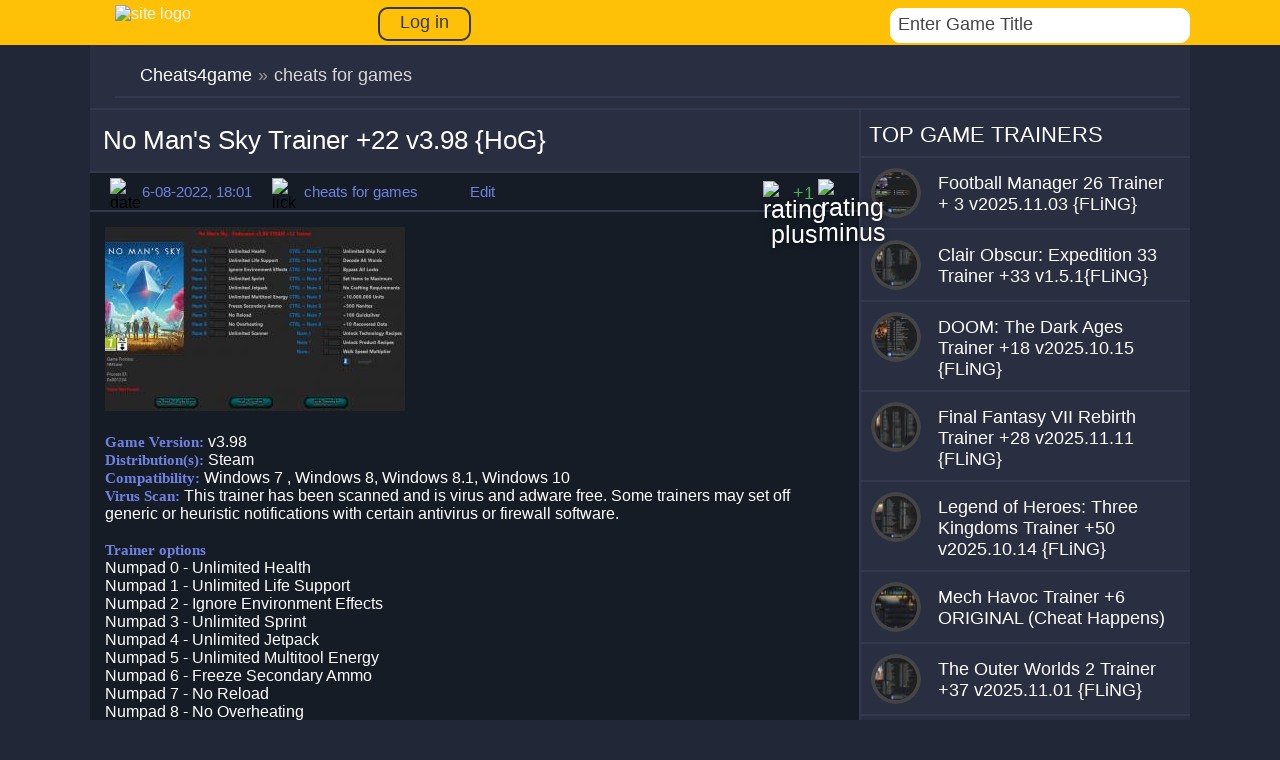

--- FILE ---
content_type: text/html; charset=utf-8
request_url: https://cheats4game.net/12871-no-mans-sky-trainer-22-v398-hog.html
body_size: 8224
content:
<!DOCTYPE html>
<html lang="en">
<head>
<meta charset="utf-8">
<title>No Man's Sky Trainer +22 v3.98 HoG - GAME TRAINER download pc cheat codes</title>
<meta name="description" content="download game trainer for No Man's Sky Trainer +22 v3.98 - the site has collected a huge amount of cheats for all games">
<meta name="keywords" content="">
<meta property="og:site_name" content="Cheats4game.net - download cheats, treiners for pc games">
<meta property="og:type" content="article">
<meta property="og:title" content="No Man&#039;s Sky Trainer +22 v3.98 HoG">
<meta property="og:url" content="https://cheats4game.net/12871-no-mans-sky-trainer-22-v398-hog.html">
<meta name="news_keywords" content="No Mans Sky">
<meta property="og:image" content="https://cheats4game.net/uploads/posts/2022-08/1659801685_2022-08-06_184002.jpg">
<meta property="og:description" content="Game Version: v3.98Distribution(s): Steam Compatibility: Windows 7 , Windows 8, Windows 8.1, Windows 10Virus Scan: This trainer has been scanned and is virus and adware free. Some trainers may set off generic or heuristic notifications with certain antivirus or firewall software.Trainer">
<link rel="search" type="application/opensearchdescription+xml" href="https://cheats4game.net/index.php?do=opensearch" title="Cheats4game.net - download cheats, treiners for pc games">
<link rel="alternate" type="application/rss+xml" title="Cheats4game.net - download cheats, treiners for pc games" href="https://cheats4game.net/rss.xml"> 
<meta name='viewport' content='width=device-width, initial-scale=1, maximum-scale=5' />
 <link rel="icon" type="image/ico" href="/favicon.ico" />
 
 <link  rel="stylesheet"  rel="preload" href="/engine/classes/min/index.php?charset=utf-8&amp;f=/templates/1game/css/engine.css,/templates/1game/css/styles.css&amp;7"   />
 



</head>
<body>

<header>
<div class="container">
<div class="container-content-head">
<a href="/"><div class="logo-head"><img src="/templates/1game/img/logo-head.png" alt="site logo" style=" height: 44px; width: 300px;"></div></a>


<a href="#" class="login-button"><span>Log in</span></a>
<div class="login-block">
	<form method="post" action="" style="padding: 0;margin: 0;">
		<div class="login-ava" style="display:none;">
			<img src="/templates/1game/dleimages/noavatar.png" alt="" />
		</div>
		<div class="name-as">Sign in</div>
		<div class="login-line">
			<input name="login_name" type="text" class="login-input-text" title="Login" />
		</div>
		<div class="login-line">
			<input name="login_password" type="text" class="login-input-text" title="Password" />
		</div>
			
		<input onclick="submit();" type="submit" class="enter" value="Login" /><input name="login" type="hidden" id="login" value="submit" />
		<div class="login-link">
			<a href="https://cheats4game.net/index.php?do=register" title="registration on the site">Registration</a>
			<a href="https://cheats4game.net/index.php?do=lostpassword" title="Forgot password">Forgot password?</a>
		</div>
	</form>
	<div style="clear: both;"></div>
	<div class="window_close"></div>
</div>

<div class="search-block">
<div class="search-logins">
<div class="b-search">
<div class="bl-s">
<form action="#" class='searchBar'  name="searchform" method="post">
<input type="hidden" name="do" value="search" />
 <input type="hidden" name="subaction" value="search" />
  <input type="text"  name="story" class="s-field" id="story" maxlength="255" value="Enter Game Title" onblur="if(this.value=='') this.value='Enter a keyword...';" onfocus="if(this.value=='Enter a keyword...') this.value='';" />
  <input type="image"  src="/templates/1game/img/search2.png" class="search-icon" alt="Search" title="Search" />
   </form>
   </div>
    </div>
    </div>
</div>
</div>
</div>	
</header>
<div class="container">
<div class="container-content">
 
<div class="speedbar">
<div id="dle-speedbar"><ul itemscope itemtype="http://schema.org/BreadcrumbList" class="speedbar"><li itemprop="itemListElement" itemscope itemtype="http://schema.org/ListItem"><a itemprop="item" href="https://cheats4game.net/" title="Cheats4game.net - download cheats, treiners for pc games"><span itemprop="name">Cheats4game</span></a><meta itemprop="position" content="1" /></li><li class="speedbar_sep">&raquo;</li><li>cheats for games</li></ul>

</div> 
<div style="clear: both;"></div>

</div>

<div class="left-content">







 <div id='dle-content'><div class="time-line"><div class="text-line-full" style="max-width: 753px;"><h1>No Man&#039;s Sky Trainer +22 v3.98 {HoG}</h1></div></div>
<div class="block-relod">
<div class="lick-ic"><img src="/templates/1game/img/dats.png" alt="date" width="24px" height="24px"></div>
<div class="title-lick">6-08-2022, 18:01</div>
<div class="lick-ic"><img src="/templates/1game/img/lick.png" alt="lick" width="24px" height="24px"></div>
<div class="title-lick">cheats for games</div> 
<div class="lick-ic"></div>
<div class="title-lick">Edit</div> 

<div class="right-rait">
<div class="mwrating" style="margin: px 0px 0px 0px;">
   <div class="wmplus"><a href="#" onclick="doRate('plus', '12871'); return false;" ><img src="/templates/1game/img/plus.png" alt="rating plus"></a></div>
    <div class="mwrat"><span id="ratig-layer-12871" class="ignore-select"><span class="ratingtypeplusminus ignore-select ratingplus" >+1</span></span></div>
      <div class="wmminus"><a href="#" onclick="doRate('minus', '12871'); return false;" ><img src="/templates/1game/img/minus.png" alt="rating minus"></a></div>
</div>
</div>

</div>


<div class="text-fullst" oncopy="return false">
<!--TBegin:https://cheats4game.net/uploads/posts/2022-08/1659801685_2022-08-06_184002.jpg||No Man&#039;s Sky Trainer for PC game version v3.98--><a href="https://cheats4game.net/uploads/posts/2022-08/1659801685_2022-08-06_184002.jpg" class="highslide" target="_blank"><img src="/uploads/posts/2022-08/thumbs/1659801685_2022-08-06_184002.jpg" style="max-width:100%;" alt="No Man's Sky Trainer for PC game version v3.98"></a><!--TEnd--><br>		<br><b>Game Version:</b> v3.98<br><b>Distribution(s):</b> Steam <br><b>Compatibility:</b> Windows 7 , Windows 8, Windows 8.1, Windows 10<br><b>Virus Scan:</b> This trainer has been scanned and is virus and adware free. Some trainers may set off generic or heuristic notifications with certain antivirus or firewall software.<br><br><b>Trainer options</b><br>Numpad 0 - Unlimited Health<br>Numpad 1 - Unlimited Life Support<br>Numpad 2 - Ignore Environment Effects<br>Numpad 3 - Unlimited Sprint<br>Numpad 4 - Unlimited Jetpack<br>Numpad 5 - Unlimited Multitool Energy<br>Numpad 6 - Freeze Secondary Ammo<br>Numpad 7 - No Reload<br>Numpad 8 - No Overheating<br>Numpad 9 - Unlimited Scanner<br><br>CTRL + Numpad 0 - Unlimited Ship Fuel<br>CTRL + Numpad 1 - Decode All Words<br>CTRL + Numpad 2 - Bypass All Locks<br>CTRL + Numpad 3 - Set Items to Maximum<br>CTRL + Numpad 4 - No Crafting Requirements<br>CTRL + Numpad 5 - Add 10.000.000 Units<br>CTRL + Numpad 6 - Add 500 Nanites<br>CTRL + Numpad 7 - Add 100 Quicksilver<br>CTRL + Numpad 8 - Add 10 Recovered Data<br><br>Numpad (/) - Unlock Technology Recipes<br>Numpad (*) - Unlock Product Recipes<br>Numpad (+) - Walk Speed Multiplier<br><br><b>download trainer for No Man's Sky</b>	<br><div><a href="https://cheats4game.net/index.php?do=download&id=13908" class="button" target="_blank" rel="nofollow"><span>download</span></a><br>Downloads: (3)</div>


<div style="text-align: center;">
<br />
<b style="font-size: 22px;">More Trainers for <span><u><a href="https://cheats4game.net/tags/No+Mans+Sky/">No Mans Sky</a></u> </span></b>
<br />
<br />
</div>




<div class="time-line"><div class="text-line-full"><a href="/cheatauthor/{HoG}



">All {HoG}



 Trainers </a></div></div>








<div class="carusel-full">
<div class="title-galler">Similar Trainers No Man&#039;s Sky Trainer +22 v3.98 {HoG}:</div>
<div class="box-screens clearfix">
<div id="owl-screens">
    <div class="similar-bl">
<a href="https://cheats4game.net/12786-no-mans-sky-trainer-22-v393-hog.html"><div class="img-similar"><img class="lazy" data-src="/uploads/posts/2022-07/thumbs/1657361361_2022-07-09_124521.jpg" alt="No Man&#039;s Sky Trainer +22 v3.93 {HoG}"></div></a>
<div class="title-similar"><h2><a href="https://cheats4game.net/12786-no-mans-sky-trainer-22-v393-hog.html">No Man&#039;s Sky Trainer +22 v3.93 {HoG}</a></h2></div>
</div><div class="similar-bl">
<a href="https://cheats4game.net/12720-no-mans-sky-trainer-21-v391-hog.html"><div class="img-similar"><img class="lazy" data-src="/uploads/posts/2022-06/thumbs/1654099792_2022-06-01_184903.jpg" alt="No Man&#039;s Sky Trainer +21 v3.91 {HoG}"></div></a>
<div class="title-similar"><h2><a href="https://cheats4game.net/12720-no-mans-sky-trainer-21-v391-hog.html">No Man&#039;s Sky Trainer +21 v3.91 {HoG}</a></h2></div>
</div><div class="similar-bl">
<a href="https://cheats4game.net/12704-no-mans-sky-trainer-21-v390-hog.html"><div class="img-similar"><img class="lazy" data-src="/uploads/posts/2022-05/thumbs/1653674198_2022-05-27_203507.jpg" alt="No Man&#039;s Sky Trainer +21 v3.90 {HoG}"></div></a>
<div class="title-similar"><h2><a href="https://cheats4game.net/12704-no-mans-sky-trainer-21-v390-hog.html">No Man&#039;s Sky Trainer +21 v3.90 {HoG}</a></h2></div>
</div><div class="similar-bl">
<a href="https://cheats4game.net/12615-no-mans-sky-trainer-21-v375-hog.html"><div class="img-similar"><img class="lazy" data-src="/uploads/posts/2022-02/thumbs/1644397614_2022-02-09_114405.jpg" alt="No Man&#039;s Sky Trainer +21 v3.75 {HoG}"></div></a>
<div class="title-similar"><h2><a href="https://cheats4game.net/12615-no-mans-sky-trainer-21-v375-hog.html">No Man&#039;s Sky Trainer +21 v3.75 {HoG}</a></h2></div>
</div><div class="similar-bl">
<a href="https://cheats4game.net/11750-no-mans-sky-trainer-29-v321-beyond-cheat-happens.html"><div class="img-similar"><img class="lazy" data-src="/uploads/posts/2021-02/thumbs/1613889260_2021-02-21_092105.jpg" alt="No Man&#039;s Sky Trainer +29 v3.21 BEYOND (Cheat Happens)"></div></a>
<div class="title-similar"><h2><a href="https://cheats4game.net/11750-no-mans-sky-trainer-29-v321-beyond-cheat-happens.html">No Man&#039;s Sky Trainer +29 v3.21 BEYOND (Cheat Happens)</a></h2></div>
</div><div class="similar-bl">
<a href="https://cheats4game.net/11741-no-mans-sky-trainer-29-v32-beyond-cheat-happens.html"><div class="img-similar"><img class="lazy" data-src="/uploads/posts/2021-02/thumbs/1613671994_2021-02-18_205945.jpg" alt="No Man&#039;s Sky Trainer +29 v3.2 BEYOND (Cheat Happens)"></div></a>
<div class="title-similar"><h2><a href="https://cheats4game.net/11741-no-mans-sky-trainer-29-v32-beyond-cheat-happens.html">No Man&#039;s Sky Trainer +29 v3.2 BEYOND (Cheat Happens)</a></h2></div>
</div>
</div>

</div>
</div>
    
<div class="commetns-bl">

<div id="hypercomments_widget"></div>

<div id="dle-ajax-comments"></div>

<form  method="post" name="dle-comments-form" id="dle-comments-form" ><div class="brdform">
	<div class="baseform">
		<div class="dcont"><h3 class="heading">Add comment</h3></div>
		<table class="tableform">
			
			<tr>
				<td class="label">
					Name:<span class="impot">*</span>
				</td>
				<td><input type="text" name="name" id="name" class="f_input" /></td>
			</tr>
			<tr>
				<td class="label">
					E-Mail:
				</td>
				<td><input type="text" name="mail" id="mail" class="f_input" /></td>
			</tr>
			
			<tr>
				<td class="label">
				     text<br/>
					comment:
				</td>
				<td class="editorcomm"><script>
<!--
var text_enter_url       = "Enter the full URL of the link";
var text_enter_size       = "Enter the dimensions of the flash movie (width, height) ";
var text_enter_flash       = "Enter URL of the flash movie ";
var text_enter_page      = "Enter the page number";
var text_enter_url_name  = "Enter a description of the link";
var text_enter_tooltip  = "Enter a tooltip for the link.";
var text_enter_page_name = "Enter a description of the link";
var text_enter_image    = "Enter the full URL of the image";
var text_enter_email    = "Enter e-mail";
var text_code           = "Example: [CODE] your code here.. [/CODE]";
var text_quote          = "Example: [QUOTE] your quote here.. [/QUOTE]";
var text_upload         = "Upload files and images";
var error_no_url        = "You must enter a URL ";
var error_no_title      = "You must enter a title";
var error_no_email      = "You must enter the e-mail address";
var prompt_start        = "Enter the text to be formatted";
var img_title   		= "Enter the side by which the image should be aligned (left, center, right)";
var email_title  	    = "Enter a description of the link";
var text_pages  	    = "Page";
var image_align  	    = "";
var bb_t_emo  	        = "Insert emoticons";
var bb_t_col  	        = "Color:";
var text_enter_list     = "Enter a list item. Leave this field blank to quit this voting.";
var text_alt_image      = "Enter image description";
var img_align  	        = "Align";
var text_url_video      = "Video URL:";
var text_url_poster     = "Video Thumbnail URL:";
var text_descr          = "Description:";
var button_insert       = "Insert";
var button_addplaylist  = "Add to Playlist";
var img_align_sel  	    = "<select name='dleimagealign' id='dleimagealign' class='ui-widget-content ui-corner-all'><option value='' >No</option><option value='left' >Left</option><option value='right' >Right</option><option value='center' >Center</option></select>";
	
var selField  = "comments";
var fombj    = document.getElementById( 'dle-comments-form' );
-->
</script>
<div class="bb-editor ignore-select">
<div class="bb-pane">
<b id="b_b" class="bb-btn" onclick="simpletag('b')" title="Bold"></b>
<b id="b_i" class="bb-btn" onclick="simpletag('i')" title="Italic"></b>
<b id="b_u" class="bb-btn" onclick="simpletag('u')" title="Underline"></b>
<b id="b_s" class="bb-btn" onclick="simpletag('s')" title="Strikethrough"></b>
<span class="bb-sep"></span>
<b id="b_left" class="bb-btn" onclick="simpletag('left')" title="Align left"></b>
<b id="b_center" class="bb-btn" onclick="simpletag('center')" title="Align center"></b>
<b id="b_right" class="bb-btn" onclick="simpletag('right')" title="Align right"></b>
<span class="bb-sep"></span>
<b id="b_emo" class="bb-btn" onclick="show_bb_dropdown(this)" title="Insert emoticons" tabindex="-1"></b>
<ul class="bb-pane-dropdown">
	<li><table style="width:100%;border: 0px;padding: 0px;"><tr><td style="padding:5px;text-align: center;"><a href="#" onclick="dle_smiley('::'); return false;"></a></td></tr></table></li>
</ul>
<span class="bb-sep"></span>
<b id="b_url" class="bb-btn" onclick="tag_url()" title="Insert link"></b><b id="b_leech" class="bb-btn" onclick="tag_leech()" title="Insert protected link"></b>
<b id="b_color" class="bb-btn" onclick="show_bb_dropdown(this)" title="Select color" tabindex="-1"></b>
<ul class="bb-pane-dropdown" style="min-width: 150px !important;">
	<li>
		<div class="color-palette"><div><button onclick="setColor( $(this).data('value') );" type="button" class="color-btn" style="background-color:#000000;" data-value="#000000"></button><button onclick="setColor( $(this).data('value') );" type="button" class="color-btn" style="background-color:#424242;" data-value="#424242"></button><button onclick="setColor( $(this).data('value') );" type="button" class="color-btn" style="background-color:#636363;" data-value="#636363"></button><button onclick="setColor( $(this).data('value') );" type="button" class="color-btn" style="background-color:#9C9C94;" data-value="#9C9C94"></button><button type="button" onclick="setColor( $(this).data('value') );" class="color-btn" style="background-color:#CEC6CE;" data-value="#CEC6CE"></button><button type="button" onclick="setColor( $(this).data('value') );" class="color-btn" style="background-color:#EFEFEF;" data-value="#EFEFEF"></button><button type="button" onclick="setColor( $(this).data('value') );" class="color-btn" style="background-color:#F7F7F7;" data-value="#F7F7F7"></button><button type="button" onclick="setColor( $(this).data('value') );" class="color-btn" style="background-color:#FFFFFF;" data-value="#FFFFFF"></button></div><div><button type="button" onclick="setColor( $(this).data('value') );" class="color-btn" style="background-color:#FF0000;" data-value="#FF0000"></button><button type="button" onclick="setColor( $(this).data('value') );" class="color-btn" style="background-color:#FF9C00;" data-value="#FF9C00"></button><button type="button" onclick="setColor( $(this).data('value') );" class="color-btn" style="background-color:#FFFF00;"  data-value="#FFFF00"></button><button type="button" onclick="setColor( $(this).data('value') );" class="color-btn" style="background-color:#00FF00;"  data-value="#00FF00"></button><button type="button" onclick="setColor( $(this).data('value') );" class="color-btn" style="background-color:#00FFFF;"  data-value="#00FFFF" ></button><button type="button" onclick="setColor( $(this).data('value') );" class="color-btn" style="background-color:#0000FF;"  data-value="#0000FF" ></button><button type="button" onclick="setColor( $(this).data('value') );" class="color-btn" style="background-color:#9C00FF;"  data-value="#9C00FF" ></button><button type="button" onclick="setColor( $(this).data('value') );" class="color-btn" style="background-color:#FF00FF;"  data-value="#FF00FF" ></button></div><div><button type="button" onclick="setColor( $(this).data('value') );" class="color-btn" style="background-color:#F7C6CE;"  data-value="#F7C6CE" ></button><button type="button" onclick="setColor( $(this).data('value') );" class="color-btn" style="background-color:#FFE7CE;"  data-value="#FFE7CE" ></button><button type="button" onclick="setColor( $(this).data('value') );" class="color-btn" style="background-color:#FFEFC6;"  data-value="#FFEFC6" ></button><button type="button" onclick="setColor( $(this).data('value') );" class="color-btn" style="background-color:#D6EFD6;"  data-value="#D6EFD6" ></button><button type="button" onclick="setColor( $(this).data('value') );" class="color-btn" style="background-color:#CEDEE7;"  data-value="#CEDEE7" ></button><button type="button" onclick="setColor( $(this).data('value') );" class="color-btn" style="background-color:#CEE7F7;"  data-value="#CEE7F7" ></button><button type="button" onclick="setColor( $(this).data('value') );" class="color-btn" style="background-color:#D6D6E7;"  data-value="#D6D6E7" ></button><button type="button" onclick="setColor( $(this).data('value') );" class="color-btn" style="background-color:#E7D6DE;"  data-value="#E7D6DE" ></button></div><div><button type="button" onclick="setColor( $(this).data('value') );" class="color-btn" style="background-color:#E79C9C;"  data-value="#E79C9C" ></button><button type="button" onclick="setColor( $(this).data('value') );" class="color-btn" style="background-color:#FFC69C;"  data-value="#FFC69C" ></button><button type="button" onclick="setColor( $(this).data('value') );" class="color-btn" style="background-color:#FFE79C;"  data-value="#FFE79C" ></button><button type="button" onclick="setColor( $(this).data('value') );" class="color-btn" style="background-color:#B5D6A5;"  data-value="#B5D6A5" ></button><button type="button" onclick="setColor( $(this).data('value') );" class="color-btn" style="background-color:#A5C6CE;"  data-value="#A5C6CE" ></button><button type="button" onclick="setColor( $(this).data('value') );" class="color-btn" style="background-color:#9CC6EF;"  data-value="#9CC6EF" ></button><button type="button" onclick="setColor( $(this).data('value') );" class="color-btn" style="background-color:#B5A5D6;"  data-value="#B5A5D6" ></button><button type="button" onclick="setColor( $(this).data('value') );" class="color-btn" style="background-color:#D6A5BD;"  data-value="#D6A5BD" ></button></div><div><button type="button" onclick="setColor( $(this).data('value') );" class="color-btn" style="background-color:#E76363;"  data-value="#E76363" ></button><button type="button" onclick="setColor( $(this).data('value') );" class="color-btn" style="background-color:#F7AD6B;"  data-value="#F7AD6B" ></button><button type="button" onclick="setColor( $(this).data('value') );" class="color-btn" style="background-color:#FFD663;"  data-value="#FFD663" ></button><button type="button" onclick="setColor( $(this).data('value') );" class="color-btn" style="background-color:#94BD7B;"  data-value="#94BD7B" ></button><button type="button" onclick="setColor( $(this).data('value') );" class="color-btn" style="background-color:#73A5AD;"  data-value="#73A5AD" ></button><button type="button" onclick="setColor( $(this).data('value') );" class="color-btn" style="background-color:#6BADDE;"  data-value="#6BADDE" ></button><button type="button" onclick="setColor( $(this).data('value') );" class="color-btn" style="background-color:#8C7BC6;"  data-value="#8C7BC6" ></button><button type="button" onclick="setColor( $(this).data('value') );" class="color-btn" style="background-color:#C67BA5;"  data-value="#C67BA5" ></button></div><div><button type="button" onclick="setColor( $(this).data('value') );" class="color-btn" style="background-color:#CE0000;"  data-value="#CE0000" ></button><button type="button" onclick="setColor( $(this).data('value') );" class="color-btn" style="background-color:#E79439;"  data-value="#E79439" ></button><button type="button" onclick="setColor( $(this).data('value') );" class="color-btn" style="background-color:#EFC631;"  data-value="#EFC631" ></button><button type="button" onclick="setColor( $(this).data('value') );" class="color-btn" style="background-color:#6BA54A;"  data-value="#6BA54A" ></button><button type="button" onclick="setColor( $(this).data('value') );" class="color-btn" style="background-color:#4A7B8C;"  data-value="#4A7B8C" ></button><button type="button" onclick="setColor( $(this).data('value') );" class="color-btn" style="background-color:#3984C6;"  data-value="#3984C6" ></button><button type="button" onclick="setColor( $(this).data('value') );" class="color-btn" style="background-color:#634AA5;"  data-value="#634AA5" ></button><button type="button" onclick="setColor( $(this).data('value') );" class="color-btn" style="background-color:#A54A7B;"  data-value="#A54A7B" ></button></div><div><button type="button" onclick="setColor( $(this).data('value') );" class="color-btn" style="background-color:#9C0000;"  data-value="#9C0000" ></button><button type="button" onclick="setColor( $(this).data('value') );" class="color-btn" style="background-color:#B56308;"  data-value="#B56308" ></button><button type="button" onclick="setColor( $(this).data('value') );" class="color-btn" style="background-color:#BD9400;"  data-value="#BD9400" ></button><button type="button" onclick="setColor( $(this).data('value') );" class="color-btn" style="background-color:#397B21;"  data-value="#397B21" ></button><button type="button" onclick="setColor( $(this).data('value') );" class="color-btn" style="background-color:#104A5A;"  data-value="#104A5A" ></button><button type="button" onclick="setColor( $(this).data('value') );" class="color-btn" style="background-color:#085294;"  data-value="#085294" ></button><button type="button" onclick="setColor( $(this).data('value') );" class="color-btn" style="background-color:#311873;"  data-value="#311873" ></button><button type="button" onclick="setColor( $(this).data('value') );" class="color-btn" style="background-color:#731842;"  data-value="#731842" ></button></div><div><button type="button" onclick="setColor( $(this).data('value') );" class="color-btn" style="background-color:#630000;"  data-value="#630000" ></button><button type="button" onclick="setColor( $(this).data('value') );" class="color-btn" style="background-color:#7B3900;"  data-value="#7B3900" ></button><button type="button" onclick="setColor( $(this).data('value') );" class="color-btn" style="background-color:#846300;"  data-value="#846300" ></button><button type="button" onclick="setColor( $(this).data('value') );" class="color-btn" style="background-color:#295218;"  data-value="#295218" ></button><button type="button" onclick="setColor( $(this).data('value') );" class="color-btn" style="background-color:#083139;"  data-value="#083139" ></button><button type="button" onclick="setColor( $(this).data('value') );" class="color-btn" style="background-color:#003163;"  data-value="#003163" ></button><button type="button" onclick="setColor( $(this).data('value') );" class="color-btn" style="background-color:#21104A;"  data-value="#21104A" ></button><button type="button" onclick="setColor( $(this).data('value') );" class="color-btn" style="background-color:#4A1031;"  data-value="#4A1031" ></button></div></div>				
	</li>
</ul>
<span class="bb-sep"></span>
<b id="b_hide" class="bb-btn" onclick="simpletag('hide')" title="Hidden text"></b>
<b id="b_quote" class="bb-btn" onclick="simpletag('quote')" title="Insert quote"></b>
<b id="b_tnl" class="bb-btn" onclick="translit()" title="Convert selected text from transliteration into Cyrillic alphabet "></b>
<b id="b_spoiler" class="bb-btn" onclick="simpletag('spoiler')" title="Insert spoiler"></b>
</div>
<textarea name="comments" id="comments" cols="70" rows="10" onfocus="setNewField(this.name, document.getElementById( 'dle-comments-form' ))"></textarea>
</div></td>
			</tr>
			
			
			<tr>
				<td class="label">
					Enter a code: <span class="impot">*</span>
				</td>
				<td>
					<div><a onclick="reload(); return false;" title="reload, if the code cannot be seen" href="#"><span id="dle-captcha"><img src="/engine/modules/antibot/antibot.php" alt="reload, if the code cannot be seen" width="160" height="80"></span></a></div>
					<div><input type="text" name="sec_code" id="sec_code" style="width:154px" class="f_input" /></div>
				</td>
			</tr>
			
			
		</table>
		<div class="fieldsubmit">
			<button type="submit" name="submit" class="fbutton"><span>Add</span></button>
		</div>
	</div>
</div>
		<input type="hidden" name="subaction" value="addcomment">
		<input type="hidden" name="post_id" id="post_id" value="12871"><input type="hidden" name="user_hash" value="1e782838fa232e39dd227495968b7249d3aed003"></form>
</div>

</div>
</div> 



</div>
<div class="right-content">



<div class="time-line"><div class="text-line-2">TOP GAME TRAINERS</div></div>
<div class="right-redack">
<div class="image-radack"><a href="https://cheats4game.net/15420-football-manager-26-trainer-3-v20251103-fling.html"><img class="lazy"  data-src="/uploads/base/cimg/50x50/68db085a79bb1489bec2cce67f50d0f0_local.jpg" alt="Football Manager 26 Trainer + 3  v2025.11.03 {FLiNG}"></a></div>
<h2><a href="https://cheats4game.net/15420-football-manager-26-trainer-3-v20251103-fling.html"><span class="title-radack">Football Manager 26 Trainer + 3  v2025.11.03 {FLiNG}</span></a></h2>
</div>
<div class="right-redack">
<div class="image-radack"><a href="https://cheats4game.net/15512-clair-obscur-expedition-33-trainer-33-v151fling.html"><img class="lazy"  data-src="/uploads/base/cimg/50x50/00dd84d42ee16b372f1cdbf7183d9b8f_local.jpg" alt="Clair Obscur: Expedition 33 Trainer +33 v1.5.1{FLiNG}"></a></div>
<h2><a href="https://cheats4game.net/15512-clair-obscur-expedition-33-trainer-33-v151fling.html"><span class="title-radack">Clair Obscur: Expedition 33 Trainer +33 v1.5.1{FLiNG}</span></a></h2>
</div>
<div class="right-redack">
<div class="image-radack"><a href="https://cheats4game.net/15380-doom-the-dark-ages-trainer-18-v20251015-fling.html"><img class="lazy"  data-src="/uploads/base/cimg/50x50/11e461eeec880d39f7753b08d72dcd2c_local.jpg" alt="DOOM: The Dark Ages Trainer +18 v2025.10.15 {FLiNG}"></a></div>
<h2><a href="https://cheats4game.net/15380-doom-the-dark-ages-trainer-18-v20251015-fling.html"><span class="title-radack">DOOM: The Dark Ages Trainer +18 v2025.10.15 {FLiNG}</span></a></h2>
</div>
<div class="right-redack">
<div class="image-radack"><a href="https://cheats4game.net/15425-final-fantasy-vii-rebirth-trainer-28-v20251111-fling.html"><img class="lazy"  data-src="/uploads/base/cimg/50x50/621237b770efec7ac33cf50e36b29afc_local.jpg" alt="Final Fantasy VII Rebirth Trainer +28 v2025.11.11 {FLiNG}"></a></div>
<h2><a href="https://cheats4game.net/15425-final-fantasy-vii-rebirth-trainer-28-v20251111-fling.html"><span class="title-radack">Final Fantasy VII Rebirth Trainer +28 v2025.11.11 {FLiNG}</span></a></h2>
</div>
<div class="right-redack">
<div class="image-radack"><a href="https://cheats4game.net/15378-legend-of-heroes-three-kingdoms-trainer-50-v20251014-fling.html"><img class="lazy"  data-src="/uploads/base/cimg/50x50/d092ae7b79ad78448c06f3f6f59d8367_local.jpg" alt="Legend of Heroes: Three Kingdoms Trainer +50 v2025.10.14 {FLiNG}"></a></div>
<h2><a href="https://cheats4game.net/15378-legend-of-heroes-three-kingdoms-trainer-50-v20251014-fling.html"><span class="title-radack">Legend of Heroes: Three Kingdoms Trainer +50 v2025.10.14 {FLiNG}</span></a></h2>
</div>
<div class="right-redack">
<div class="image-radack"><a href="https://cheats4game.net/15399-mech-havoc-trainer-6-original-cheat-happens.html"><img class="lazy"  data-src="/uploads/base/cimg/50x50/5652b01e837b37ece121a91386a408b2_local.jpg" alt="Mech Havoc Trainer +6 ORIGINAL (Cheat Happens)"></a></div>
<h2><a href="https://cheats4game.net/15399-mech-havoc-trainer-6-original-cheat-happens.html"><span class="title-radack">Mech Havoc Trainer +6 ORIGINAL (Cheat Happens)</span></a></h2>
</div>
<div class="right-redack">
<div class="image-radack"><a href="https://cheats4game.net/15393-the-outer-worlds-2-trainer-37-v20251101-fling.html"><img class="lazy"  data-src="/uploads/base/cimg/50x50/d0b71bbd4152c0fd78e2b3b6ebc79e28_local.jpg" alt="The Outer Worlds 2 Trainer +37 v2025.11.01 {FLiNG}"></a></div>
<h2><a href="https://cheats4game.net/15393-the-outer-worlds-2-trainer-37-v20251101-fling.html"><span class="title-radack">The Outer Worlds 2 Trainer +37 v2025.11.01 {FLiNG}</span></a></h2>
</div>

<div class="time-line"><div class="text-line-2"><div class="ligncenter"><div class="clear"></div></div></div></div>

<div class="space"></div>




</div>
</div>
<footer>
<div class="mans">
<div class="logo-footer"><img src="/templates/1game/img/logo-footer.png" alt="Footer" style=" height: 44px; width: 300px;"></div>
<div class="manual">© 2024,All rights reserved. The use of any materials placed on the site is allowed provided the link to .<br>
Cheats4game.net is a new cheat portal where you can download cheats, codes and trainers for the newest PC games. <br> We add only actual and working cheats!
<!--LiveInternet counter--><script type="text/javascript"><!--
document.write("<a href='//www.liveinternet.ru/click' "+
"target=_blank><img src='//counter.yadro.ru/hit?t41.6;r"+
escape(document.referrer)+((typeof(screen)=="undefined")?"":
";s"+screen.width+"*"+screen.height+"*"+(screen.colorDepth?
screen.colorDepth:screen.pixelDepth))+";u"+escape(document.URL)+
";"+Math.random()+
"' alt='' title='LiveInternet' "+
"border='0' width='31' height='31'><\/a>")
//--></script><!--/LiveInternet-->
</div>
</div>
</footer>
</div>
<div class="dark"></div>

<script src="/engine/classes/min/index.php?charset=utf-8&amp;g=general&amp;v=26"></script>
<script src="/engine/classes/min/index.php?charset=utf-8&amp;f=engine/classes/js/jqueryui.js,engine/classes/js/dle_js.js,engine/classes/js/bbcodes.js,engine/classes/highslide/highslide.js&amp;v=26" defer></script>
<script>
<!--
var dle_root       = '/';
var dle_admin      = '';
var dle_login_hash = '1e782838fa232e39dd227495968b7249d3aed003';
var dle_group      = 5;
var dle_skin       = '1game';
var dle_wysiwyg    = '0';
var quick_wysiwyg  = '0';
var dle_act_lang   = ["Yes", "No", "Enter", "Cancel", "Save", "Delete", "Loading. Please, wait..."];
var menu_short     = 'Quick edit';
var menu_full      = 'Full edit';
var menu_profile   = 'View profile';
var menu_send      = 'Send message';
var menu_uedit     = 'Admin Center';
var dle_info       = 'Information';
var dle_confirm    = 'Confirm';
var dle_prompt     = 'Enter the information';
var dle_req_field  = 'Please fill in all the required fields';
var dle_del_agree  = 'Are you sure you want to delete it? This action cannot be undone';
var dle_spam_agree = 'Are you sure you want to mark the user as a spammer? This will remove all his comments';
var dle_complaint  = 'Enter the text of your complaint to the Administration:';
var dle_big_text   = 'Highlighted section of text is too large.';
var dle_orfo_title = 'Enter a comment to the detected error on the page for Administration ';
var dle_p_send     = 'Send';
var dle_p_send_ok  = 'Notification has been sent successfully ';
var dle_save_ok    = 'Changes are saved successfully. Refresh the page?';
var dle_reply_title= 'Reply to the comment';
var dle_tree_comm  = '0';
var dle_del_news   = 'Delete article';
var dle_sub_agree  = 'Do you really want to subscribe to this article’s comments?';
var dle_captcha_type  = '0';
var allow_dle_delete_news   = false;

jQuery(function($){
$('#dle-comments-form').submit(function() {
	doAddComments();
	return false;
});

hs.graphicsDir = '/engine/classes/highslide/graphics/';
hs.wrapperClassName = 'rounded-white';
hs.outlineType = 'rounded-white';
hs.numberOfImagesToPreload = 0;
hs.captionEval = 'this.thumb.alt';
hs.showCredits = false;
hs.align = 'center';
hs.transitions = ['expand', 'crossfade'];

hs.lang = { loadingText : 'Loading...', playTitle : 'Watch slideshow (space) ', pauseTitle:'Pause', previousTitle : 'Previous image', nextTitle :'Next Image',moveTitle :'Move', closeTitle :'Close (Esc)',fullExpandTitle:'Enlarge to full size',restoreTitle:'Click to close image. Click and hold to move.',focusTitle:'Focus',loadingTitle:'Click to cancel'
};
hs.slideshowGroup='fullnews'; hs.addSlideshow({slideshowGroup: 'fullnews', interval: 4000, repeat: false, useControls: true, fixedControls: 'fit', overlayOptions: { opacity: .75, position: 'bottom center', hideOnMouseOut: true } });

});
//-->
</script>
<script async type="text/javascript" src="/engine/classes/min/index.php?charset=utf-8&amp;f=/templates/1game/js/owl.carousel.min.js,/templates/1game/js/libs.js&amp;7"></script>
<script async language="JavaScript" type="text/javascript">
$(function() {
 $.fn.scrollToTop = function() {
  $(this).hide().removeAttr("href");
  if ($(window).scrollTop() >= "250") $(this).fadeIn("slow")
  var scrollDiv = $(this);
  $(window).scroll(function() {
   if ($(window).scrollTop() <= "250") $(scrollDiv).fadeOut("slow")
   else $(scrollDiv).fadeIn("slow")
  });
  $(this).click(function() {
   $("html, body").animate({scrollTop: 0}, "slow")
  })
 }
});
 
$(function() {
 $("#Go_Top").scrollToTop();
});


[].forEach.call(document.querySelectorAll('img[data-src]'), function(img) {
img.setAttribute('src', img.getAttribute('data-src'));
img.onload = function() {
img.removeAttribute('data-src');
};
});
</script>

<script async type="text/javascript" src="/templates/1game/js/active.js"></script>
<a href="#" id='Go_Top'><img alt="up" src="/templates/1game/img/up2.png"></a>



<script defer src="https://static.cloudflareinsights.com/beacon.min.js/vcd15cbe7772f49c399c6a5babf22c1241717689176015" integrity="sha512-ZpsOmlRQV6y907TI0dKBHq9Md29nnaEIPlkf84rnaERnq6zvWvPUqr2ft8M1aS28oN72PdrCzSjY4U6VaAw1EQ==" data-cf-beacon='{"version":"2024.11.0","token":"2c38cedb0b194b28ae1c01c431c9e985","r":1,"server_timing":{"name":{"cfCacheStatus":true,"cfEdge":true,"cfExtPri":true,"cfL4":true,"cfOrigin":true,"cfSpeedBrain":true},"location_startswith":null}}' crossorigin="anonymous"></script>
</body>
</html>
